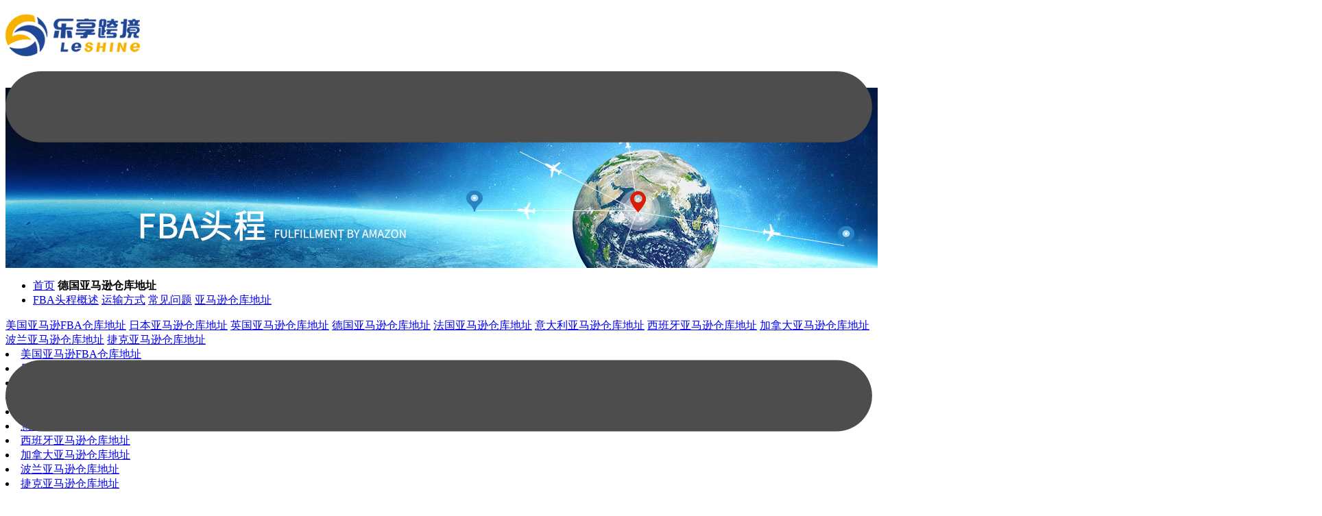

--- FILE ---
content_type: text/html
request_url: http://www.leshine56.com/deguoyamaxuncangkudizhi.html
body_size: 6868
content:
<!DOCTYPE html PUBLIC "-//W3C//DTD XHTML 1.0 Transitional//EN" "http://www.w3.org/TR/xhtml1/DTD/xhtml1-transitional.dtd">
<html xmlns="http://www.w3.org/1999/xhtml">
<head>
<meta http-equiv="X-UA-Compatible" content="IE=9" />
<meta http-equiv="Content-Type" content="text/html; charset=utf-8" />
<meta name="viewport" content="width=device-width, initial-scale=1">
<meta http-equiv="X-UA-Compatible" content="ie=edge">

<link rel="stylesheet" href="http://www.leshine56.com/css/main.css">
<link rel="stylesheet" href="http://www.leshine56.com/iorder_login/css/font-awesome.min.css">

<script type="text/javascript" >var $yuming = 'http://www.leshine56.com';</script>
<script src="http://www.leshine56.com/js/jquery-1.9.1.min.js"></script>
<script src="http://www.leshine56.com/js/swiper.min.js"></script>

<script src="http://www.leshine56.com/js/other.js"></script>


<link rel="bookmark" href="http://www.leshine56.com/upfiles/icon1619487242444.ico" />
 <link rel="shortcut icon" href="http://www.leshine56.com/upfiles/icon1619487242444.ico" /> 
<!-- head统计代码-->

<title>德国亚马逊仓库地址,亚马逊仓库地址--乐享供应链 - </title>
<meta name="keywords" content="FBA 亚马逊 仓库 德国亚马逊仓库地址" /> 
<meta name="description" content="FBA亚马逊仓库地址信息" />

</head>
<body>
	<!-- header -->
<header class="ls-hd" style="position: relative;height: 107px;">
  <div class="hd-pos active">
    <div class="hd-inner wid flex-sb hei">
      <!-- logo -->
      <h1>
        <a href="http://www.leshine56.com" rel="nofollow">
          <img src="http://www.leshine56.com/upfiles/logo11604104108660.png" alt="乐享跨境" title="乐享跨境">
        </a>
      </h1>
	<div class="head-nav-media">
		<svg t="1627988750952" class="icon" viewBox="0 0 1366 1024" version="1.1"><path d="M1309.745268 0H56.12297a55.802067 55.802067 0 0 0 0 112.245537h1253.622298a55.802067 55.802067 0 1 0 0-112.245537zM1309.745268 455.877231H56.12297a55.802067 55.802067 0 0 0 0 112.245538h1253.622298a55.802067 55.802067 0 1 0 0-112.245538zM1309.745268 911.754463H56.12297a55.802067 55.802067 0 1 0 0 112.245537h1253.622298a55.802067 55.802067 0 0 0 0-112.245537z" fill="#4D4D4D" p-id="2656"></path></svg>
		</div>
      <!-- nav -->
      <nav class="menu-nav flex-sb hei">
                  <li class="nav-list home flex iconfont " 1>
            <a href="http://www.leshine56.com/" >首页 </a>
            <i class="iconfont icon-cross"></i>

            <!-- drop down -->
            <!-- 走进乐享 -->
            
            <!-- fba头程 -->
            
            <!-- 海外仓服务 -->
            
            <!-- 增值服务 -->
                        
            <!-- 知识小站 -->
            

            <!-- 新闻 -->
            
            <!-- 在线订舱 -->
            
            <!-- 联系我们 -->
            
          </li>
                  <li class="nav-list home flex iconfont " 2>
            <a href="http://www.leshine56.com/qiyegaikuang.html" >走进乐享 <i class="iconfont icon-down"></i></a>
            <i class="iconfont icon-cross"></i>

            <!-- drop down -->
            <!-- 走进乐享 -->
                          <ul class="pro-items">
                <div class="pro-cont">
                  <h4 class="iconfont icon-guojia">走进乐享</h4>
                  <ul class="move-ul "><li style="font-size: 0;"><div class="imageContainer ne" style="width:100%;display: inline-block; padding:10px; font-size:14px;vertical-align: top;">乐享跨境致力于满足中国出口跨境电商企业在全世界各主要电商平台畅销其产品的优质物流需求。</div></li>
	</ul>                </div>
                <div class="pro_list_box">
                                    <li class="pro-list">
                    <a href="http://www.leshine56.com/qiyegaikuang.html" class="iconfont icon-right2">企业概况</a>
                  </li>
                                    <li class="pro-list">
                    <a href="http://www.leshine56.com/qiyewenhua.html" class="iconfont icon-right2">企业文化</a>
                  </li>
                                  </div>
              </ul>
            
            <!-- fba头程 -->
            
            <!-- 海外仓服务 -->
            
            <!-- 增值服务 -->
                        
            <!-- 知识小站 -->
            

            <!-- 新闻 -->
            
            <!-- 在线订舱 -->
            
            <!-- 联系我们 -->
            
          </li>
                  <li class="nav-list home flex iconfont " 4>
            <a href="http://www.leshine56.com/fabtouchenggaishu.html" >FBA头程 <i class="iconfont icon-down"></i></a>
            <i class="iconfont icon-cross"></i>

            <!-- drop down -->
            <!-- 走进乐享 -->
            
            <!-- fba头程 -->
                          <ul class="pro-items">
                <div class="pro-cont">
                  <h4 class="iconfont icon-guojia">FBA头程</h4>
                  <p class="pcont_desc">FBA头程</p>
                </div>
                <div class="pro_list_box">
                                    <li class="pro-list">
                    <a href="http://www.leshine56.com/fabtouchenggaishu.html" class="iconfont icon-right2">FBA头程概述</a>
                  </li>
                                    <li class="pro-list">
                    <a href="http://www.leshine56.com/yunshufangshi.html" class="iconfont icon-right2">运输方式</a>
                  </li>
                                    <li class="pro-list">
                    <a href="http://www.leshine56.com/changjianwenti.html" class="iconfont icon-right2">常见问题</a>
                  </li>
                                    <li class="pro-list">
                    <a href="http://www.leshine56.com/amazon-warehouse-address.html" class="iconfont icon-right2">亚马逊仓库地址</a>
                  </li>
                                  </div>
              </ul>
            
            <!-- 海外仓服务 -->
            
            <!-- 增值服务 -->
                        
            <!-- 知识小站 -->
            

            <!-- 新闻 -->
            
            <!-- 在线订舱 -->
            
            <!-- 联系我们 -->
            
          </li>
                  <li class="nav-list home flex iconfont " 3>
            <a href="http://www.leshine56.com/haiwaicang_service.html" >海外仓服务 <i class="iconfont icon-down"></i></a>
            <i class="iconfont icon-cross"></i>

            <!-- drop down -->
            <!-- 走进乐享 -->
            
            <!-- fba头程 -->
            
            <!-- 海外仓服务 -->
                          <ul class="pro-items">
                <div class="pro-cont">
                  <h4 class="iconfont icon-guojia">海外仓服务</h4>
                  <p class="pcont_desc">海外仓服务</p>
                </div>
                <div class="pro_list_box">
                                    <li class="pro-list">
                    <a href="http://www.leshine56.com/haiwaicang_service.html" class="iconfont icon-right2">海外仓服务</a>
                  </li>
                                  </div>
              </ul>
            
            <!-- 增值服务 -->
                        
            <!-- 知识小站 -->
            

            <!-- 新闻 -->
            
            <!-- 在线订舱 -->
            
            <!-- 联系我们 -->
            
          </li>
                  <li class="nav-list home flex iconfont " 5>
            <a href="http://www.leshine56.com/zengzhi__service.html" >增值服务 <i class="iconfont icon-down"></i></a>
            <i class="iconfont icon-cross"></i>

            <!-- drop down -->
            <!-- 走进乐享 -->
            
            <!-- fba头程 -->
            
            <!-- 海外仓服务 -->
            
            <!-- 增值服务 -->
                          <ul class="pro-items">
                <div class="pro-cont">
                  <h4 class="iconfont icon-guojia">增值服务</h4>
                  <p class="pcont_desc">增值服务</p>
                </div>
                <div class="pro_list_box">
                                    <li class="pro-list">
                    <a href="http://www.leshine56.com/zengzhi__service.html" class="iconfont icon-right2">增值服务</a>
                  </li>
                                  </div>
              </ul>
                        
            <!-- 知识小站 -->
            

            <!-- 新闻 -->
            
            <!-- 在线订舱 -->
            
            <!-- 联系我们 -->
            
          </li>
                  <li class="nav-list home flex iconfont " 7>
            <a href="http://www.leshine56.com/zhishixiaozhan/" >知识小站 <i class="iconfont icon-down"></i></a>
            <i class="iconfont icon-cross"></i>

            <!-- drop down -->
            <!-- 走进乐享 -->
            
            <!-- fba头程 -->
            
            <!-- 海外仓服务 -->
            
            <!-- 增值服务 -->
                        
            <!-- 知识小站 -->
                          <ul class="pro-items">
                <div class="pro-cont">
                  <h4 class="iconfont icon-guojia">知识小站</h4>
                  <p class="pcont_desc">跨境电商物流知识小课堂，专业资讯一键直达。</p>
                </div>
                <div class="pro_list_box">
                                    <li class="pro-list">
                    <a href="http://www.leshine56.com/zhishixiaozhan/" class="iconfont icon-right2">知识小站</a></li>
                                    <li class="pro-list">
                    <a href="http://www.leshine56.com/download.html" class="iconfont icon-right2">下载中心</a>
                  </li>
                </div>
              </ul>
            

            <!-- 新闻 -->
            
            <!-- 在线订舱 -->
            
            <!-- 联系我们 -->
            
          </li>
                  <li class="nav-list home flex iconfont " 8>
            <a href="http://www.leshine56.com/zuixinhuodong/" >新闻资讯 <i class="iconfont icon-down"></i></a>
            <i class="iconfont icon-cross"></i>

            <!-- drop down -->
            <!-- 走进乐享 -->
            
            <!-- fba头程 -->
            
            <!-- 海外仓服务 -->
            
            <!-- 增值服务 -->
                        
            <!-- 知识小站 -->
            

            <!-- 新闻 -->
                          <ul class="pro-items">
                <div class="pro-cont">
                  <h4 class="iconfont icon-guojia">新闻资讯</h4>
                  <p class="pcont_desc">乐享最新活动内容、公司新闻、行业资讯等都在这里</p>
                </div>
                <div class="pro_list_box">
                                    <li class="pro-list">
                    <a href="http://www.leshine56.com/zuixinhuodong/" class="iconfont icon-right2">乐享活动</a></li>
                                    <li class="pro-list">
                    <a href="http://www.leshine56.com/xinwengonggao/" class="iconfont icon-right2">新闻公告</a></li>
                                    <li class="pro-list">
                    <a href="http://www.leshine56.com/xingyexinwen/" class="iconfont icon-right2">行业资讯</a></li>
                                  </div>
              </ul>
            
            <!-- 在线订舱 -->
            
            <!-- 联系我们 -->
            
          </li>
                  <li class="nav-list home flex iconfont " 13>
            <a href="http://www.polestarline.com/fbaSearch" >运价驿站 </a>
            <i class="iconfont icon-cross"></i>

            <!-- drop down -->
            <!-- 走进乐享 -->
            
            <!-- fba头程 -->
            
            <!-- 海外仓服务 -->
            
            <!-- 增值服务 -->
                        
            <!-- 知识小站 -->
            

            <!-- 新闻 -->
            
            <!-- 在线订舱 -->
            
            <!-- 联系我们 -->
            
          </li>
                  <li class="nav-list home flex iconfont icon-yooxi-new" 16>
            <a href="http://fba.leshine56.com/web/" target="_blank">在线订舱 </a>
            <i class="iconfont icon-cross"></i>

            <!-- drop down -->
            <!-- 走进乐享 -->
            
            <!-- fba头程 -->
            
            <!-- 海外仓服务 -->
            
            <!-- 增值服务 -->
                        
            <!-- 知识小站 -->
            

            <!-- 新闻 -->
            
            <!-- 在线订舱 -->
                         
            
            <!-- 联系我们 -->
            
          </li>
                  <li class="nav-list home flex iconfont " 14>
            <a href="http://www.leshine56.com/lianxilexiang.html" >联系我们 <i class="iconfont icon-down"></i></a>
            <i class="iconfont icon-cross"></i>

            <!-- drop down -->
            <!-- 走进乐享 -->
            
            <!-- fba头程 -->
            
            <!-- 海外仓服务 -->
            
            <!-- 增值服务 -->
                        
            <!-- 知识小站 -->
            

            <!-- 新闻 -->
            
            <!-- 在线订舱 -->
            
            <!-- 联系我们 -->
                          <ul class="pro-items">
                <div class="pro-cont">
                  <h4 class="iconfont icon-guojia">联系我们</h4>
                  <ul class="move-ul "><li><div class="imageContainer ne" style="width:100%;display: inline-block; padding:10px; font-size:14px;vertical-align: top;"><p><br></p></div></li>
	</ul>                </div>
                <div class="pro_list_box">
                                    <li class="pro-list">
                    <a href="http://www.leshine56.com/lianxilexiang.html" class="iconfont icon-right2">联系乐享</a>
                  </li>
                                  </div>
              </ul>
            
          </li>
              </nav>
          </div>
  </div>
</header>


	<!-- other page banner -->
	<div class="banner_box banner">
		<img src="http://www.leshine56.com/upfiles/page_banner_pic1604632034319.jpg" alt="banner">
	</div>

	<!-- sub nav -->
  <div class="sub_nav_box ">
    <ul class="sub_nav flex-sb wid">
      <li class="suv_nav_list flex">
        <i class="iconfont icon-home"></i>
        <a href="http://www.leshine56.com/">首页</a>
        <i class="iconfont icon-right"></i>
        <b>德国亚马逊仓库地址</b>
      </li>
      <li class="suv_nav_list flex nav_sub">
															<a href="http://www.leshine56.com/fabtouchenggaishu.html" class="about_list_pg ">FBA头程概述</a>
											<a href="http://www.leshine56.com/yunshufangshi.html" class="about_list_pg ">运输方式</a>
											<a href="http://www.leshine56.com/changjianwenti.html" class="about_list_pg ">常见问题</a>
											<a href="http://www.leshine56.com/amazon-warehouse-address.html" class="about_list_pg active">亚马逊仓库地址</a>
									      </li> 
    </ul>
  </div>
  <!-- moblie sub nav -->
  <div class="mob_sub_nav wid flex">
					<a href="http://www.leshine56.com/meiguoyamaxunfbacangkudizhi.html" class="about_list_pg ">美国亚马逊FBA仓库地址</a>
					<a href="http://www.leshine56.com/ribenyamaxuncangkudizhi.html" class="about_list_pg ">日本亚马逊仓库地址</a>
					<a href="http://www.leshine56.com/yingguoyamaxuncangkudizhi.html" class="about_list_pg ">英国亚马逊仓库地址</a>
					<a href="http://www.leshine56.com/deguoyamaxuncangkudizhi.html" class="about_list_pg active">德国亚马逊仓库地址</a>
					<a href="http://www.leshine56.com/faguoyamaxuncangkudizhi.html" class="about_list_pg ">法国亚马逊仓库地址</a>
					<a href="http://www.leshine56.com/yidaliyamaxuncangkudizhi.html" class="about_list_pg ">意大利亚马逊仓库地址</a>
					<a href="http://www.leshine56.com/xibanyayamaxuncangkudizhi.html" class="about_list_pg ">西班牙亚马逊仓库地址</a>
					<a href="http://www.leshine56.com/jianadayamaxuncangkudizhi.html" class="about_list_pg ">加拿大亚马逊仓库地址</a>
					<a href="http://www.leshine56.com/bolanyamaxuncangkudizhi.html" class="about_list_pg ">波兰亚马逊仓库地址</a>
					<a href="http://www.leshine56.com/jiekeyamaxuncangkudizhi.html" class="about_list_pg ">捷克亚马逊仓库地址</a>
		  </div>

	<!-- main content  -->
		<section class="fba_selction wid overview">
    <div class="fba_add_box flex-sb">
      <i class="iconfont icon-menuoff"></i>
      <aside>
									<li class="aside_list ">
						<a href="http://www.leshine56.com/meiguoyamaxunfbacangkudizhi.html">
							<i class="iconfont icon-right_8"></i>
							美国亚马逊FBA仓库地址						</a>
					</li>
									<li class="aside_list ">
						<a href="http://www.leshine56.com/ribenyamaxuncangkudizhi.html">
							<i class="iconfont icon-right_8"></i>
							日本亚马逊仓库地址						</a>
					</li>
									<li class="aside_list ">
						<a href="http://www.leshine56.com/yingguoyamaxuncangkudizhi.html">
							<i class="iconfont icon-right_8"></i>
							英国亚马逊仓库地址						</a>
					</li>
									<li class="aside_list active">
						<a href="http://www.leshine56.com/deguoyamaxuncangkudizhi.html">
							<i class="iconfont icon-right_8"></i>
							德国亚马逊仓库地址						</a>
					</li>
									<li class="aside_list ">
						<a href="http://www.leshine56.com/faguoyamaxuncangkudizhi.html">
							<i class="iconfont icon-right_8"></i>
							法国亚马逊仓库地址						</a>
					</li>
									<li class="aside_list ">
						<a href="http://www.leshine56.com/yidaliyamaxuncangkudizhi.html">
							<i class="iconfont icon-right_8"></i>
							意大利亚马逊仓库地址						</a>
					</li>
									<li class="aside_list ">
						<a href="http://www.leshine56.com/xibanyayamaxuncangkudizhi.html">
							<i class="iconfont icon-right_8"></i>
							西班牙亚马逊仓库地址						</a>
					</li>
									<li class="aside_list ">
						<a href="http://www.leshine56.com/jianadayamaxuncangkudizhi.html">
							<i class="iconfont icon-right_8"></i>
							加拿大亚马逊仓库地址						</a>
					</li>
									<li class="aside_list ">
						<a href="http://www.leshine56.com/bolanyamaxuncangkudizhi.html">
							<i class="iconfont icon-right_8"></i>
							波兰亚马逊仓库地址						</a>
					</li>
									<li class="aside_list ">
						<a href="http://www.leshine56.com/jiekeyamaxuncangkudizhi.html">
							<i class="iconfont icon-right_8"></i>
							捷克亚马逊仓库地址						</a>
					</li>
				      </aside>
      <main class="main_table">
        <h4 class="blue_tit">德国亚马逊仓库地址</h4>
        <ul class="move-ul "><li><div class="imageContainer ne" style="width:100%;display: inline-block; padding:10px; font-size:14px;vertical-align: top;">

<table style="box-sizing:border-box;margin:0px 0px 20px;padding:0px;border-spacing:0px;border-collapse:collapse;max-width:100%;background-color:transparent;width:890px;"><tbody style="box-sizing:border-box;margin:0px;padding:0px;"><tr style="box-sizing:border-box;margin:0px;padding:0px;"><td style="box-sizing:border-box;margin:0px;padding:8px;line-height:1.53846;vertical-align:top;border-bottom:1px solid #dddddd;transition:all 0.3s cubic-bezier(0.175, 0.885, 0.32, 1);width:120px;text-align:center;">FBA Code</td><td style="box-sizing:border-box;margin:0px;padding:8px;line-height:1.53846;vertical-align:top;border-bottom:1px solid #dddddd;transition:all 0.3s cubic-bezier(0.175, 0.885, 0.32, 1);width:400px;text-align:center;">地址</td><td style="box-sizing:border-box;margin:0px;padding:8px;line-height:1.53846;vertical-align:top;border-bottom:1px solid #dddddd;transition:all 0.3s cubic-bezier(0.175, 0.885, 0.32, 1);width:150px;text-align:center;">City</td><td style="box-sizing:border-box;margin:0px;padding:8px;line-height:1.53846;vertical-align:top;border-bottom:1px solid #dddddd;transition:all 0.3s cubic-bezier(0.175, 0.885, 0.32, 1);width:140px;text-align:center;">State</td><td style="box-sizing:border-box;margin:0px;padding:8px;line-height:1.53846;vertical-align:top;border-bottom:1px solid #dddddd;transition:all 0.3s cubic-bezier(0.175, 0.885, 0.32, 1);width:120px;text-align:center;">Zip</td></tr><tr style="box-sizing:border-box;margin:0px;padding:0px;"><td style="box-sizing:border-box;margin:0px;padding:8px;line-height:1.53846;vertical-align:top;border-bottom:1px solid #dddddd;transition:all 0.3s cubic-bezier(0.175, 0.885, 0.32, 1);width:120px;text-align:center;">LEJ1</td><td style="box-sizing:border-box;margin:0px;padding:8px;line-height:1.53846;vertical-align:top;border-bottom:1px solid #dddddd;transition:all 0.3s cubic-bezier(0.175, 0.885, 0.32, 1);width:400px;text-align:center;">Amazon Distribution GmbH Amazonstrasse 1 04347 Leipzig</td><td style="box-sizing:border-box;margin:0px;padding:8px;line-height:1.53846;vertical-align:top;border-bottom:1px solid #dddddd;transition:all 0.3s cubic-bezier(0.175, 0.885, 0.32, 1);width:150px;text-align:center;">Leipzig</td><td style="box-sizing:border-box;margin:0px;padding:8px;line-height:1.53846;vertical-align:top;border-bottom:1px solid #dddddd;transition:all 0.3s cubic-bezier(0.175, 0.885, 0.32, 1);width:140px;text-align:center;">Saxony</td><td style="box-sizing:border-box;margin:0px;padding:8px;line-height:1.53846;vertical-align:top;border-bottom:1px solid #dddddd;transition:all 0.3s cubic-bezier(0.175, 0.885, 0.32, 1);width:120px;text-align:center;">04347</td></tr><tr style="box-sizing:border-box;margin:0px;padding:0px;"><td style="box-sizing:border-box;margin:0px;padding:8px;line-height:1.53846;vertical-align:top;border-bottom:1px solid #dddddd;transition:all 0.3s cubic-bezier(0.175, 0.885, 0.32, 1);width:120px;text-align:center;">FRA3</td><td style="box-sizing:border-box;margin:0px;padding:8px;line-height:1.53846;vertical-align:top;border-bottom:1px solid #dddddd;transition:all 0.3s cubic-bezier(0.175, 0.885, 0.32, 1);width:400px;text-align:center;">Amazon Distribution GmbH Amazonstrasse 1 36251 Bad Herfeld</td><td style="box-sizing:border-box;margin:0px;padding:8px;line-height:1.53846;vertical-align:top;border-bottom:1px solid #dddddd;transition:all 0.3s cubic-bezier(0.175, 0.885, 0.32, 1);width:150px;text-align:center;">Bad Herfeld</td><td style="box-sizing:border-box;margin:0px;padding:8px;line-height:1.53846;vertical-align:top;border-bottom:1px solid #dddddd;transition:all 0.3s cubic-bezier(0.175, 0.885, 0.32, 1);width:140px;text-align:center;">Hesse</td><td style="box-sizing:border-box;margin:0px;padding:8px;line-height:1.53846;vertical-align:top;border-bottom:1px solid #dddddd;transition:all 0.3s cubic-bezier(0.175, 0.885, 0.32, 1);width:120px;text-align:center;">36251</td></tr><tr style="box-sizing:border-box;margin:0px;padding:0px;"><td style="box-sizing:border-box;margin:0px;padding:8px;line-height:1.53846;vertical-align:top;border-bottom:1px solid #dddddd;transition:all 0.3s cubic-bezier(0.175, 0.885, 0.32, 1);width:120px;text-align:center;">EDE5</td><td style="box-sizing:border-box;margin:0px;padding:8px;line-height:1.53846;vertical-align:top;border-bottom:1px solid #dddddd;transition:all 0.3s cubic-bezier(0.175, 0.885, 0.32, 1);width:400px;text-align:center;">Amazon.de - Werne Wahrbrink 23 59368 Werne</td><td style="box-sizing:border-box;margin:0px;padding:8px;line-height:1.53846;vertical-align:top;border-bottom:1px solid #dddddd;transition:all 0.3s cubic-bezier(0.175, 0.885, 0.32, 1);width:150px;text-align:center;">Werne</td><td style="box-sizing:border-box;margin:0px;padding:8px;line-height:1.53846;vertical-align:top;border-bottom:1px solid #dddddd;transition:all 0.3s cubic-bezier(0.175, 0.885, 0.32, 1);width:140px;text-align:center;">North Rhine-Westphalia</td><td style="box-sizing:border-box;margin:0px;padding:8px;line-height:1.53846;vertical-align:top;border-bottom:1px solid #dddddd;transition:all 0.3s cubic-bezier(0.175, 0.885, 0.32, 1);width:120px;text-align:center;">59368</td></tr><tr style="box-sizing:border-box;margin:0px;padding:0px;"><td style="box-sizing:border-box;margin:0px;padding:8px;line-height:1.53846;vertical-align:top;border-bottom:1px solid #dddddd;transition:all 0.3s cubic-bezier(0.175, 0.885, 0.32, 1);width:120px;text-align:center;">EDE4</td><td style="box-sizing:border-box;margin:0px;padding:8px;line-height:1.53846;vertical-align:top;border-bottom:1px solid #dddddd;transition:all 0.3s cubic-bezier(0.175, 0.885, 0.32, 1);width:400px;text-align:center;">Amazon.de - Werne Wahrbrink 25 59368 Werne</td><td style="box-sizing:border-box;margin:0px;padding:8px;line-height:1.53846;vertical-align:top;border-bottom:1px solid #dddddd;transition:all 0.3s cubic-bezier(0.175, 0.885, 0.32, 1);width:150px;text-align:center;">Werne</td><td style="box-sizing:border-box;margin:0px;padding:8px;line-height:1.53846;vertical-align:top;border-bottom:1px solid #dddddd;transition:all 0.3s cubic-bezier(0.175, 0.885, 0.32, 1);width:140px;text-align:center;">North Rhine-Westphalia</td><td style="box-sizing:border-box;margin:0px;padding:8px;line-height:1.53846;vertical-align:top;border-bottom:1px solid #dddddd;transition:all 0.3s cubic-bezier(0.175, 0.885, 0.32, 1);width:120px;text-align:center;">59368</td></tr><tr style="box-sizing:border-box;margin:0px;padding:0px;"><td style="box-sizing:border-box;margin:0px;padding:8px;line-height:1.53846;vertical-align:top;border-bottom:1px solid #dddddd;transition:all 0.3s cubic-bezier(0.175, 0.885, 0.32, 1);width:120px;text-align:center;">MUC3</td><td style="box-sizing:border-box;margin:0px;padding:8px;line-height:1.53846;vertical-align:top;border-bottom:1px solid #dddddd;transition:all 0.3s cubic-bezier(0.175, 0.885, 0.32, 1);width:400px;text-align:center;">Amazon Distribution GmbH,Amazonstraße 1 /Zeppelinstraße 2, D-86835 Graben</td><td style="box-sizing:border-box;margin:0px;padding:8px;line-height:1.53846;vertical-align:top;border-bottom:1px solid #dddddd;transition:all 0.3s cubic-bezier(0.175, 0.885, 0.32, 1);width:150px;text-align:center;">Graben</td><td style="box-sizing:border-box;margin:0px;padding:8px;line-height:1.53846;vertical-align:top;border-bottom:1px solid #dddddd;transition:all 0.3s cubic-bezier(0.175, 0.885, 0.32, 1);width:140px;text-align:center;">Bayern</td><td style="box-sizing:border-box;margin:0px;padding:8px;line-height:1.53846;vertical-align:top;border-bottom:1px solid #dddddd;transition:all 0.3s cubic-bezier(0.175, 0.885, 0.32, 1);width:120px;text-align:center;">86836</td></tr><tr style="box-sizing:border-box;margin:0px;padding:0px;"><td style="box-sizing:border-box;margin:0px;padding:8px;line-height:1.53846;vertical-align:top;border-bottom:1px solid #dddddd;transition:all 0.3s cubic-bezier(0.175, 0.885, 0.32, 1);width:120px;text-align:center;">DUS2</td><td style="box-sizing:border-box;margin:0px;padding:8px;line-height:1.53846;vertical-align:top;border-bottom:1px solid #dddddd;transition:all 0.3s cubic-bezier(0.175, 0.885, 0.32, 1);width:400px;text-align:center;">Amazon Fulfillment Germany GmbH - DUS2 Amazonstrasse 1 47495 Rheinberg</td><td style="box-sizing:border-box;margin:0px;padding:8px;line-height:1.53846;vertical-align:top;border-bottom:1px solid #dddddd;transition:all 0.3s cubic-bezier(0.175, 0.885, 0.32, 1);width:150px;text-align:center;">Rheinberg</td><td style="box-sizing:border-box;margin:0px;padding:8px;line-height:1.53846;vertical-align:top;border-bottom:1px solid #dddddd;transition:all 0.3s cubic-bezier(0.175, 0.885, 0.32, 1);width:140px;text-align:center;">Nordrhein-Westfalen</td><td style="box-sizing:border-box;margin:0px;padding:8px;line-height:1.53846;vertical-align:top;border-bottom:1px solid #dddddd;transition:all 0.3s cubic-bezier(0.175, 0.885, 0.32, 1);width:120px;text-align:center;">47495</td></tr><tr height="25" style="box-sizing:border-box;margin:0px;padding:0px;height:25px;"><td style="box-sizing:border-box;margin:0px;padding:8px;line-height:1.53846;vertical-align:top;border-bottom:1px solid #dddddd;transition:all 0.3s cubic-bezier(0.175, 0.885, 0.32, 1);width:120px;text-align:center;">FRA1</td><td style="box-sizing:border-box;margin:0px;padding:8px;line-height:1.53846;vertical-align:top;border-bottom:1px solid #dddddd;transition:all 0.3s cubic-bezier(0.175, 0.885, 0.32, 1);width:400px;text-align:center;">Amazon Distribution Bad Hersfeld, FRA1 Am Schloß Eichhof 136251 Bad Hersfeld</td><td style="box-sizing:border-box;margin:0px;padding:8px;line-height:1.53846;vertical-align:top;border-bottom:1px solid #dddddd;transition:all 0.3s cubic-bezier(0.175, 0.885, 0.32, 1);width:150px;text-align:center;">Bad Herfeld</td><td style="box-sizing:border-box;margin:0px;padding:8px;line-height:1.53846;vertical-align:top;border-bottom:1px solid #dddddd;transition:all 0.3s cubic-bezier(0.175, 0.885, 0.32, 1);width:140px;text-align:center;">Hesse</td><td style="box-sizing:border-box;margin:0px;padding:8px;line-height:1.53846;vertical-align:top;border-bottom:1px solid #dddddd;transition:all 0.3s cubic-bezier(0.175, 0.885, 0.32, 1);width:120px;text-align:center;">36251</td></tr><tr style="box-sizing:border-box;margin:0px;padding:0px;"><td style="box-sizing:border-box;margin:0px;padding:8px;line-height:1.53846;vertical-align:top;border-bottom:1px solid #dddddd;transition:all 0.3s cubic-bezier(0.175, 0.885, 0.32, 1);width:120px;text-align:center;">BER3</td><td style="box-sizing:border-box;margin:0px;padding:8px;line-height:1.53846;vertical-align:top;border-bottom:1px solid #dddddd;transition:all 0.3s cubic-bezier(0.175, 0.885, 0.32, 1);width:400px;text-align:center;">Amazon Fulfillment Germany Gmbh,Havellandstraße 5,14656 Brieselang</td><td style="box-sizing:border-box;margin:0px;padding:8px;line-height:1.53846;vertical-align:top;border-bottom:1px solid #dddddd;transition:all 0.3s cubic-bezier(0.175, 0.885, 0.32, 1);width:150px;text-align:center;">Brieselang</td><td style="box-sizing:border-box;margin:0px;padding:8px;line-height:1.53846;vertical-align:top;border-bottom:1px solid #dddddd;transition:all 0.3s cubic-bezier(0.175, 0.885, 0.32, 1);width:140px;text-align:center;">Brandenburg</td><td style="box-sizing:border-box;margin:0px;padding:8px;line-height:1.53846;vertical-align:top;border-bottom:1px solid #dddddd;transition:all 0.3s cubic-bezier(0.175, 0.885, 0.32, 1);width:120px;text-align:center;">14656</td></tr><tr style="box-sizing:border-box;margin:0px;padding:0px;"><td style="box-sizing:border-box;margin:0px;padding:8px;line-height:1.53846;vertical-align:top;border-bottom:1px solid #dddddd;transition:all 0.3s cubic-bezier(0.175, 0.885, 0.32, 1);width:120px;text-align:center;">CGN1</td><td style="box-sizing:border-box;margin:0px;padding:8px;line-height:1.53846;vertical-align:top;border-bottom:1px solid #dddddd;transition:all 0.3s cubic-bezier(0.175, 0.885, 0.32, 1);width:400px;text-align:center;">Amazon Distribution Koblenz ,Amazonstrasse 1 Industriepark A61 ,Kobern-Gondorf, Rheinland - Pfalz 56330</td><td style="box-sizing:border-box;margin:0px;padding:8px;line-height:1.53846;vertical-align:top;border-bottom:1px solid #dddddd;transition:all 0.3s cubic-bezier(0.175, 0.885, 0.32, 1);width:150px;text-align:center;">Kobern-Gondorf</td><td style="box-sizing:border-box;margin:0px;padding:8px;line-height:1.53846;vertical-align:top;border-bottom:1px solid #dddddd;transition:all 0.3s cubic-bezier(0.175, 0.885, 0.32, 1);width:140px;text-align:center;">Rhineland-Palatinate</td><td style="box-sizing:border-box;margin:0px;padding:8px;line-height:1.53846;vertical-align:top;border-bottom:1px solid #dddddd;transition:all 0.3s cubic-bezier(0.175, 0.885, 0.32, 1);width:120px;text-align:center;">56330</td></tr><tr style="box-sizing:border-box;margin:0px;padding:0px;"><td style="box-sizing:border-box;margin:0px;padding:8px;line-height:1.53846;vertical-align:top;border-bottom:1px solid #dddddd;transition:all 0.3s cubic-bezier(0.175, 0.885, 0.32, 1);width:120px;text-align:center;">WRO2</td><td style="box-sizing:border-box;margin:0px;padding:8px;line-height:1.53846;vertical-align:top;border-bottom:1px solid #dddddd;transition:all 0.3s cubic-bezier(0.175, 0.885, 0.32, 1);width:400px;text-align:center;">Amazon FC WRO2，Am Wald 1，Oranienburg, Brandenburg 16515 DE (WRO2)</td><td style="box-sizing:border-box;margin:0px;padding:8px;line-height:1.53846;vertical-align:top;border-bottom:1px solid #dddddd;transition:all 0.3s cubic-bezier(0.175, 0.885, 0.32, 1);width:150px;text-align:center;">Oranienburg</td><td style="box-sizing:border-box;margin:0px;padding:8px;line-height:1.53846;vertical-align:top;border-bottom:1px solid #dddddd;transition:all 0.3s cubic-bezier(0.175, 0.885, 0.32, 1);width:140px;text-align:center;">Brandenburg</td><td style="box-sizing:border-box;margin:0px;padding:8px;line-height:1.53846;vertical-align:top;border-bottom:1px solid #dddddd;transition:all 0.3s cubic-bezier(0.175, 0.885, 0.32, 1);width:120px;text-align:center;">16515</td></tr><tr style="box-sizing:border-box;margin:0px;padding:0px;"><td style="box-sizing:border-box;margin:0px;padding:8px;line-height:1.53846;vertical-align:top;border-bottom:1px solid #dddddd;transition:all 0.3s cubic-bezier(0.175, 0.885, 0.32, 1);width:120px;text-align:center;">PRG2</td><td style="box-sizing:border-box;margin:0px;padding:8px;line-height:1.53846;vertical-align:top;border-bottom:1px solid #dddddd;transition:all 0.3s cubic-bezier(0.175, 0.885, 0.32, 1);width:400px;text-align:center;">c/o Amazon FC PRG2<br style="box-sizing:border-box;margin:0px;padding:0px;">DHL Solution Fashion GmbH<br style="box-sizing:border-box;margin:0px;padding:0px;">c/o Amazon FC PRG2<br style="box-sizing:border-box;margin:0px;padding:0px;">Am Wald 1 16515 Oranienburg Germany（PRG2）</td><td style="box-sizing:border-box;margin:0px;padding:8px;line-height:1.53846;vertical-align:top;border-bottom:1px solid #dddddd;transition:all 0.3s cubic-bezier(0.175, 0.885, 0.32, 1);width:150px;text-align:center;">Oranienburg</td><td style="box-sizing:border-box;margin:0px;padding:8px;line-height:1.53846;vertical-align:top;border-bottom:1px solid #dddddd;transition:all 0.3s cubic-bezier(0.175, 0.885, 0.32, 1);width:140px;text-align:center;">Brandenburg</td><td style="box-sizing:border-box;margin:0px;padding:8px;line-height:1.53846;vertical-align:top;border-bottom:1px solid #dddddd;transition:all 0.3s cubic-bezier(0.175, 0.885, 0.32, 1);width:120px;text-align:center;">16515</td></tr><tr style="box-sizing:border-box;margin:0px;padding:0px;"><td style="box-sizing:border-box;margin:0px;padding:8px;line-height:1.53846;vertical-align:top;border-bottom:1px solid #dddddd;transition:all 0.3s cubic-bezier(0.175, 0.885, 0.32, 1);width:120px;text-align:center;">WRO1</td><td style="box-sizing:border-box;margin:0px;padding:8px;line-height:1.53846;vertical-align:top;border-bottom:1px solid #dddddd;transition:all 0.3s cubic-bezier(0.175, 0.885, 0.32, 1);width:400px;text-align:center;">WRO1 via: DHL Solution Fashion GmbH Am Wald 1 Oranienburg, Brandenburg 16515 DE</td><td style="box-sizing:border-box;margin:0px;padding:8px;line-height:1.53846;vertical-align:top;border-bottom:1px solid #dddddd;transition:all 0.3s cubic-bezier(0.175, 0.885, 0.32, 1);width:150px;text-align:center;">Oranienburg</td><td style="box-sizing:border-box;margin:0px;padding:8px;line-height:1.53846;vertical-align:top;border-bottom:1px solid #dddddd;transition:all 0.3s cubic-bezier(0.175, 0.885, 0.32, 1);width:140px;text-align:center;">Brandenburg</td><td style="box-sizing:border-box;margin:0px;padding:8px;line-height:1.53846;vertical-align:top;border-bottom:1px solid #dddddd;transition:all 0.3s cubic-bezier(0.175, 0.885, 0.32, 1);width:120px;text-align:center;">16515</td></tr><tr style="box-sizing:border-box;margin:0px;padding:0px;"><td style="box-sizing:border-box;margin:0px;padding:8px;line-height:1.53846;vertical-align:top;border-bottom:1px solid #dddddd;transition:all 0.3s cubic-bezier(0.175, 0.885, 0.32, 1);width:120px;text-align:center;">KTW1</td><td style="box-sizing:border-box;margin:0px;padding:8px;line-height:1.53846;vertical-align:top;border-bottom:1px solid #dddddd;transition:all 0.3s cubic-bezier(0.175, 0.885, 0.32, 1);width:400px;text-align:center;">Amazon Fulfilment Center KTW1 via: DHL Solution Fashion GmbH Am Wald 1 16515 Oranienburg Germany</td><td style="box-sizing:border-box;margin:0px;padding:8px;line-height:1.53846;vertical-align:top;border-bottom:1px solid #dddddd;transition:all 0.3s cubic-bezier(0.175, 0.885, 0.32, 1);width:150px;text-align:center;">Oranienburg</td><td style="box-sizing:border-box;margin:0px;padding:8px;line-height:1.53846;vertical-align:top;border-bottom:1px solid #dddddd;transition:all 0.3s cubic-bezier(0.175, 0.885, 0.32, 1);width:140px;text-align:center;">Brandenburg</td><td style="box-sizing:border-box;margin:0px;padding:8px;line-height:1.53846;vertical-align:top;border-bottom:1px solid #dddddd;transition:all 0.3s cubic-bezier(0.175, 0.885, 0.32, 1);width:120px;text-align:center;"><span style="box-sizing:border-box;margin:0px;padding:0px;">16515</span></td></tr><tr style="box-sizing:border-box;margin:0px;padding:0px;"><td style="box-sizing:border-box;margin:0px;padding:8px;line-height:1.53846;vertical-align:top;border-bottom:1px solid #dddddd;transition:all 0.3s cubic-bezier(0.175, 0.885, 0.32, 1);width:120px;text-align:center;">STR1</td><td style="box-sizing:border-box;margin:0px;padding:8px;line-height:1.53846;vertical-align:top;border-bottom:1px solid #dddddd;transition:all 0.3s cubic-bezier(0.175, 0.885, 0.32, 1);width:400px;text-align:center;">Amazon.co.EU Amazonstrasse 1 Pforzheim, Baden-Wurttemberg 75177</td><td style="box-sizing:border-box;margin:0px;padding:8px;line-height:1.53846;vertical-align:top;border-bottom:1px solid #dddddd;transition:all 0.3s cubic-bezier(0.175, 0.885, 0.32, 1);width:150px;text-align:center;"> Pforzheim</td><td style="box-sizing:border-box;margin:0px;padding:8px;line-height:1.53846;vertical-align:top;border-bottom:1px solid #dddddd;transition:all 0.3s cubic-bezier(0.175, 0.885, 0.32, 1);width:140px;text-align:center;">Baden-Wurttemberg</td><td style="box-sizing:border-box;margin:0px;padding:8px;line-height:1.53846;vertical-align:top;border-bottom:1px solid #dddddd;transition:all 0.3s cubic-bezier(0.175, 0.885, 0.32, 1);width:120px;text-align:center;">75177</td></tr><tr style="box-sizing:border-box;margin:0px;padding:0px;"><td style="box-sizing:border-box;margin:0px;padding:8px;line-height:1.53846;vertical-align:top;border-bottom:1px solid #dddddd;transition:all 0.3s cubic-bezier(0.175, 0.885, 0.32, 1);width:120px;text-align:center;">HAM2</td><td style="box-sizing:border-box;margin:0px;padding:8px;line-height:1.53846;vertical-align:top;border-bottom:1px solid #dddddd;transition:all 0.3s cubic-bezier(0.175, 0.885, 0.32, 1);width:400px;text-align:center;">Borgwardstrasse 10<br style="box-sizing:border-box;margin:0px;padding:0px;">    Winsen an der Luhe, Lower Saxony 21423DE</td><td style="box-sizing:border-box;margin:0px;padding:8px;line-height:1.53846;vertical-align:top;border-bottom:1px solid #dddddd;transition:all 0.3s cubic-bezier(0.175, 0.885, 0.32, 1);width:150px;text-align:center;"> Winsen an der Luhe</td><td style="box-sizing:border-box;margin:0px;padding:8px;line-height:1.53846;vertical-align:top;border-bottom:1px solid #dddddd;transition:all 0.3s cubic-bezier(0.175, 0.885, 0.32, 1);width:140px;text-align:center;">Lower Saxony</td><td style="box-sizing:border-box;margin:0px;padding:8px;line-height:1.53846;vertical-align:top;border-bottom:1px solid #dddddd;transition:all 0.3s cubic-bezier(0.175, 0.885, 0.32, 1);width:120px;text-align:center;">21423</td></tr><tr style="box-sizing:border-box;margin:0px;padding:0px;"><td style="box-sizing:border-box;margin:0px;padding:8px;line-height:1.53846;vertical-align:top;border-bottom:1px solid #dddddd;transition:all 0.3s cubic-bezier(0.175, 0.885, 0.32, 1);width:120px;text-align:center;">DTM2</td><td style="box-sizing:border-box;margin:0px;padding:8px;line-height:1.53846;vertical-align:top;border-bottom:1px solid #dddddd;transition:all 0.3s cubic-bezier(0.175, 0.885, 0.32, 1);width:400px;text-align:center;">Kaltbandstrasse 4 Dortmund, North Rhine-Westphalia 44145 DE</td><td style="box-sizing:border-box;margin:0px;padding:8px;line-height:1.53846;vertical-align:top;border-bottom:1px solid #dddddd;transition:all 0.3s cubic-bezier(0.175, 0.885, 0.32, 1);width:150px;text-align:center;">Dortmund</td><td style="box-sizing:border-box;margin:0px;padding:8px;line-height:1.53846;vertical-align:top;border-bottom:1px solid #dddddd;transition:all 0.3s cubic-bezier(0.175, 0.885, 0.32, 1);width:140px;text-align:center;"> North Rhine-Westphalia</td><td style="box-sizing:border-box;margin:0px;padding:8px;line-height:1.53846;vertical-align:top;border-bottom:1px solid #dddddd;transition:all 0.3s cubic-bezier(0.175, 0.885, 0.32, 1);width:120px;text-align:center;">44145</td></tr></tbody></table>


</div></li>
	</ul>      </main>
    </div>
  </section>
	
	<!-- footer -->
<footer class="footer">
	<!-- <div class="social_links wid flex">
		 
			</div> -->
	<ul class="foot_infos flex-sb wid">
		<li class="foot_list">
			<h4 class="fot_tit"><span>快捷入口</span><i class="iconfont icon-add"></i></h4>
			<div class="fot_box entry">
									<a href="http://www.leshine56.com/fbatoucheng.html">FBA头程</a>
									<a href="http://www.leshine56.com/haiwaicangfuwu.html">海外仓服务</a>
									<a href="http://www.leshine56.com/zengzhifuwu.html">增值服务</a>
								<a href="http://www.leshine56.com/zhishixiaozhan/">知识小站</a>
				<a href="http://www.leshine56.com/zuixinhuodong/">新闻资讯</a>
				<a href="https://polestarline.100jit.com/cpmembership/commonLog.ctrl?isMemLogin=false" target="_blank">运价驿站</a>
				<a href="http://120.78.140.175" target="_blank">在线订舱</a>
			</div>
		</li>
		<hr>
		<li class="foot_list">
			<h4 class="fot_tit"><span>关于我们</span><i class="iconfont icon-add"></i></h4>
			<div class="fot_box">
									<a href="http://www.leshine56.com/qiyegaikuang.html">企业概况</a>
									<a href="http://www.leshine56.com/qiyewenhua.html">企业文化</a>
							</div>
		</li>
		<hr>
		<li class="foot_list">
			<h4 class="fot_tit"><span>联系我们</span><i class="iconfont icon-add"></i></h4>
			<div class="fot_box">
									<p class="iconfont icon-dizhi3">
							<a href="http://www.leshine56.com/lianxilexiang.html">宁波公司</a>
					</p>
									<p class="iconfont icon-dizhi3">
							<a href="http://www.leshine56.com/lianxilexiang.html">上海公司</a>
					</p>
									<p class="iconfont icon-dizhi3">
							<a href="http://www.leshine56.com/lianxilexiang.html">深圳公司</a>
					</p>
								<!-- <a class="iconfont icon-tel">(0574)87815466</a>
				<a class="iconfont icon-youxiangicon">lucas.qiang@leshine56.com</a> -->
				<select name="select" class="sel_links" onchange="window.open(this.options[this.selectedIndex].value)" >
					<option value="#">友情链接</option>
											<option value="http://www.leshine56.com">乐享跨境</option>
									</select>
			</div>
		</li>
		<hr>
		<li class="foot_list">
			<h4 class="fot_tit"><span>关注我们</span></h4>
			<div class="fot_box attention">
				<div class="erm_box flex-sb">
					<a class="ewm"><img src="http://www.leshine56.com/upfiles/logo21619487447508.jpg" alt="ewm"></a>
					<!-- <p>乐享跨境致力于满足中国出口跨境电商企业在全世界各主要电商平台畅销其产品的优质物流需求。</p> -->
				</div>
				<p>版权所有 © 2020 乐享跨境</p>
				<a href="https://beian.miit.gov.cn/#/Integrated/index" target="_blank">浙ICP备2020040815号-1</a>
				<script type="text/javascript">document.write(unescape("%3Cspan id='cnzz_stat_icon_1279890919'%3E%3C/span%3E%3Cscript src='https://v1.cnzz.com/z_stat.php%3Fid%3D1279890919%26show%3Dpic' type='text/javascript'%3E%3C/script%3E"));</script>
			</div>
		</li>
	</ul>
</footer>

<div class="float_box">
	<a href="http://www.polestarline.com/fbaSearch" class="flex" target="_blank">
		<i class="iconfont icon-guojia"></i>
		<span>运价驿站</span>
	</a>
	<a href="http://www.leshine56.com/lianxilexiang.html" class="flex">
		<i class="iconfont icon-huifu"></i>
		<span>联系乐享</span>
	</a>
	<a class="flex back_top">
		<i class="iconfont icon-stack"></i>
		<span>返回顶部</span>
	</a>
</div>


<!-- online search -->
<!-- <div class="online_search">
	<div class="business flex-sb">
		<svg viewBox="0 0 1024 1024" version="1.1" xmlns="http://www.w3.org/2000/svg" p-id="12146" xmlns:xlink="http://www.w3.org/1999/xlink" >
			<path d="M145.7 996c-55.2 0-100.2-44.9-100.2-100.2V128.9c0-55.2 44.9-100.2 100.2-100.2h659.4c55.3 0 100.3 44.9 100.3 100.2v64.2c0 23.1-18.9 42-42 42-23.2 0-42-18.8-42-42v-64.2c0-8.8-7.4-16.2-16.2-16.2H145.7c-8.8 0-16.2 7.4-16.2 16.2v766.9c0 8.8 7.4 16.2 16.2 16.2h575.5c23.1 0 42 18.9 42 42s-18.8 42-42 42H145.7z" fill="#1296DB" p-id="12147"></path>
			<path d="M940.2 962.3c-12.1 0-23.7-5.2-31.8-14.4L743 757.6l-4 2.1c-37.2 19.5-77.1 29.4-118.7 29.4-141.1 0-255.8-114.8-255.8-255.9 0-141.1 114.8-255.9 255.8-255.9 141.2 0 256 114.8 256 255.9 0 61.9-22.7 121.8-64 168.6l-3.3 3.8 163 187.2c15.2 17.5 13.3 44.1-4.2 59.3-7.6 6.6-17.4 10.2-27.6 10.2zM620.3 361.2c-94.8 0-171.8 77.1-171.8 171.9 0 94.8 77.1 171.8 171.8 171.8 94.8 0 171.9-77.1 171.9-171.8 0.1-94.7-77.1-171.9-171.9-171.9zM242.7 771.3c-23.2 0-42-18.9-42-42 0-23.2 18.9-42 42-42h88.4c16.8 31.4 38.4 59.6 64.3 84.1H242.7zM242.7 554.3c-23.2 0-42-18.8-42-42s18.9-42 42-42h55.9c-4.1 21.3-6.2 42.4-6.2 62.8 0 7.4 0.4 14.7 0.9 21.2h-50.6zM242.7 353.5c-23.2 0-42-18.9-42-42s18.9-42 42-42h183.1c-31.2 23-57.9 51.2-79.4 84H242.7z" fill="#1296DB" p-id="12148"></path>
		</svg>
		<span>业务查询</span>
		<i class="iconfont icon-down"></i>
	</div>
	<a href="https://polestarline.100jit.com/cpmembership/commonLog.ctrl?isMemLogin=false" target="_blank">
		<span>全球运价系统</span>
	</a>
	<a href="http://www.leshine56.com/lianxilexiang.html">
		<p>在线服务</p>
	</a>
</div> -->

<!--google analytics -->
<!-- // -->



	<!-- feedback -->

	<script>
		$(function(){
			
			$('.post_list .icon-down').on('click', function(){
				$(this).parents('.post_list').addClass('active').siblings().removeClass('active');
			})


			// 验证切换
			$('#getcode_math').on('click', function(){

				$(this).attr("src",'yzimg.php?' + Math.random());

			})

			var emailtype = /\w+([-+.]\w+)*@\w+([-.]\w+)*\.\w+([-.]\w+)*/;
			$('.contact_btn ').click(function(){
				var obj = $(this);
				var name = $.trim($('input[name=name]').val());
				var email =$.trim($('input[name=email]').val());
				var comp = $.trim($('input[name=company]').val());
				var msg = $.trim($('textarea[name=msg]').val());
				if(!name){alert("请填写您的姓名");$('input[name=name]').focus();}
				else if(!emailtype.test(email)){alert("请填写您的邮箱");$('input[name=e_mail]').focus();}
				else if(!comp){alert("请填写您的公司名称");$('input[name=company]').focus();}
				else if(!msg){alert("请填写您的投诉意见");$('textarea[name=msg]').focus();}
				else
				{
					var code_math = $.trim($("input[name='code']").val().toLowerCase());
					$.post("chk_code.php?act=math",{code:code_math},function(msg){
						if(msg != 1){
							alert("Code error!");
						}else{
							$.ajax({
								url : $yuming + '/peadding-email.php',
								type : 'post',
								data : {action:'feedback',name:name,email:email,msg:msg,comp:comp},
								dataType : 'json',
								beforeSend:function(){obj.val('发送中...');},
								success : function(msg){
									obj.val('发送');
									if(msg==true)
									{alert("Thank you for your support.");$('input[type=text]').val('');$('textarea').val('');}
									else
									{alert("Submission failure");}
								}
							});
						}
					})
				}
			})
		})
	</script>

</body>
</html>
